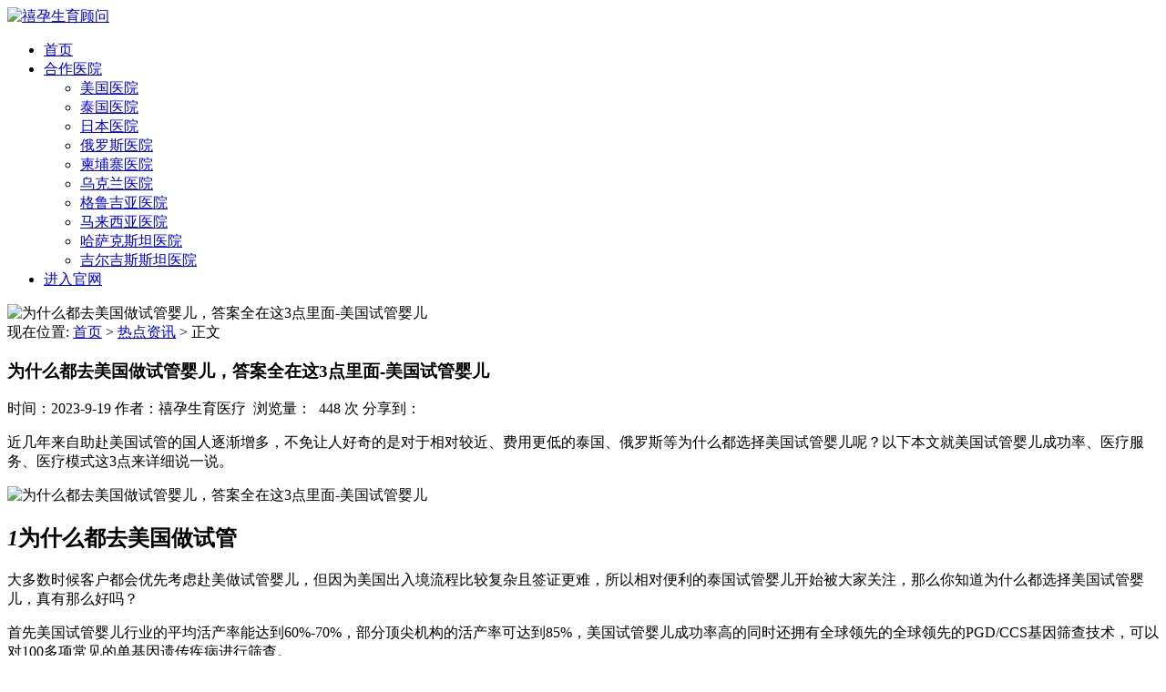

--- FILE ---
content_type: text/html; charset=UTF-8
request_url: https://www.xiyun360.com/archives/11984
body_size: 8228
content:
<!DOCTYPE html>
<html>
<head>
<link rel="icon" href="" type="image/x-icon" />
<link rel="shortcut icon" href="" type="image/x-icon" />
<meta charset="UTF-8">
<meta name="viewport" content="width=device-width, initial-scale=1">
<meta http-equiv="Cache-Control" content="no-transform" /> 
<meta http-equiv="Cache-Control" content="no-siteapp" />
<meta name="applicable-device" content="pc,mobile">
<meta http-equiv="X-UA-Compatible" content="IE=edge">
<title>为什么都去美国做试管婴儿，答案全在这3点里面 - 禧孕生育顾问</title>
<meta name="description" content="近几年来自助赴美国试管的国人逐渐增多，不免让人好奇的是对于相对较近、费用更低的泰国、俄罗斯等为什么都选择美国试管婴儿呢？以下本文就美国试管婴儿成功率、医疗服务、医疗模式这3点来详细说一说。" />
<meta name="keywords" content="美国试管,试管婴儿,试管费用" />
<meta name='robots' content='max-image-preview:large' />
<link rel='stylesheet' id='wp-block-library-css' href='https://www.xiyun360.com/wp-includes/css/dist/block-library/style.min.css?ver=6.1.9' type='text/css' media='all' />
<link rel='stylesheet' id='classic-theme-styles-css' href='https://www.xiyun360.com/wp-includes/css/classic-themes.min.css?ver=1' type='text/css' media='all' />
<style id='global-styles-inline-css' type='text/css'>
body{--wp--preset--color--black: #000000;--wp--preset--color--cyan-bluish-gray: #abb8c3;--wp--preset--color--white: #ffffff;--wp--preset--color--pale-pink: #f78da7;--wp--preset--color--vivid-red: #cf2e2e;--wp--preset--color--luminous-vivid-orange: #ff6900;--wp--preset--color--luminous-vivid-amber: #fcb900;--wp--preset--color--light-green-cyan: #7bdcb5;--wp--preset--color--vivid-green-cyan: #00d084;--wp--preset--color--pale-cyan-blue: #8ed1fc;--wp--preset--color--vivid-cyan-blue: #0693e3;--wp--preset--color--vivid-purple: #9b51e0;--wp--preset--gradient--vivid-cyan-blue-to-vivid-purple: linear-gradient(135deg,rgba(6,147,227,1) 0%,rgb(155,81,224) 100%);--wp--preset--gradient--light-green-cyan-to-vivid-green-cyan: linear-gradient(135deg,rgb(122,220,180) 0%,rgb(0,208,130) 100%);--wp--preset--gradient--luminous-vivid-amber-to-luminous-vivid-orange: linear-gradient(135deg,rgba(252,185,0,1) 0%,rgba(255,105,0,1) 100%);--wp--preset--gradient--luminous-vivid-orange-to-vivid-red: linear-gradient(135deg,rgba(255,105,0,1) 0%,rgb(207,46,46) 100%);--wp--preset--gradient--very-light-gray-to-cyan-bluish-gray: linear-gradient(135deg,rgb(238,238,238) 0%,rgb(169,184,195) 100%);--wp--preset--gradient--cool-to-warm-spectrum: linear-gradient(135deg,rgb(74,234,220) 0%,rgb(151,120,209) 20%,rgb(207,42,186) 40%,rgb(238,44,130) 60%,rgb(251,105,98) 80%,rgb(254,248,76) 100%);--wp--preset--gradient--blush-light-purple: linear-gradient(135deg,rgb(255,206,236) 0%,rgb(152,150,240) 100%);--wp--preset--gradient--blush-bordeaux: linear-gradient(135deg,rgb(254,205,165) 0%,rgb(254,45,45) 50%,rgb(107,0,62) 100%);--wp--preset--gradient--luminous-dusk: linear-gradient(135deg,rgb(255,203,112) 0%,rgb(199,81,192) 50%,rgb(65,88,208) 100%);--wp--preset--gradient--pale-ocean: linear-gradient(135deg,rgb(255,245,203) 0%,rgb(182,227,212) 50%,rgb(51,167,181) 100%);--wp--preset--gradient--electric-grass: linear-gradient(135deg,rgb(202,248,128) 0%,rgb(113,206,126) 100%);--wp--preset--gradient--midnight: linear-gradient(135deg,rgb(2,3,129) 0%,rgb(40,116,252) 100%);--wp--preset--duotone--dark-grayscale: url('#wp-duotone-dark-grayscale');--wp--preset--duotone--grayscale: url('#wp-duotone-grayscale');--wp--preset--duotone--purple-yellow: url('#wp-duotone-purple-yellow');--wp--preset--duotone--blue-red: url('#wp-duotone-blue-red');--wp--preset--duotone--midnight: url('#wp-duotone-midnight');--wp--preset--duotone--magenta-yellow: url('#wp-duotone-magenta-yellow');--wp--preset--duotone--purple-green: url('#wp-duotone-purple-green');--wp--preset--duotone--blue-orange: url('#wp-duotone-blue-orange');--wp--preset--font-size--small: 13px;--wp--preset--font-size--medium: 20px;--wp--preset--font-size--large: 36px;--wp--preset--font-size--x-large: 42px;--wp--preset--spacing--20: 0.44rem;--wp--preset--spacing--30: 0.67rem;--wp--preset--spacing--40: 1rem;--wp--preset--spacing--50: 1.5rem;--wp--preset--spacing--60: 2.25rem;--wp--preset--spacing--70: 3.38rem;--wp--preset--spacing--80: 5.06rem;}:where(.is-layout-flex){gap: 0.5em;}body .is-layout-flow > .alignleft{float: left;margin-inline-start: 0;margin-inline-end: 2em;}body .is-layout-flow > .alignright{float: right;margin-inline-start: 2em;margin-inline-end: 0;}body .is-layout-flow > .aligncenter{margin-left: auto !important;margin-right: auto !important;}body .is-layout-constrained > .alignleft{float: left;margin-inline-start: 0;margin-inline-end: 2em;}body .is-layout-constrained > .alignright{float: right;margin-inline-start: 2em;margin-inline-end: 0;}body .is-layout-constrained > .aligncenter{margin-left: auto !important;margin-right: auto !important;}body .is-layout-constrained > :where(:not(.alignleft):not(.alignright):not(.alignfull)){max-width: var(--wp--style--global--content-size);margin-left: auto !important;margin-right: auto !important;}body .is-layout-constrained > .alignwide{max-width: var(--wp--style--global--wide-size);}body .is-layout-flex{display: flex;}body .is-layout-flex{flex-wrap: wrap;align-items: center;}body .is-layout-flex > *{margin: 0;}:where(.wp-block-columns.is-layout-flex){gap: 2em;}.has-black-color{color: var(--wp--preset--color--black) !important;}.has-cyan-bluish-gray-color{color: var(--wp--preset--color--cyan-bluish-gray) !important;}.has-white-color{color: var(--wp--preset--color--white) !important;}.has-pale-pink-color{color: var(--wp--preset--color--pale-pink) !important;}.has-vivid-red-color{color: var(--wp--preset--color--vivid-red) !important;}.has-luminous-vivid-orange-color{color: var(--wp--preset--color--luminous-vivid-orange) !important;}.has-luminous-vivid-amber-color{color: var(--wp--preset--color--luminous-vivid-amber) !important;}.has-light-green-cyan-color{color: var(--wp--preset--color--light-green-cyan) !important;}.has-vivid-green-cyan-color{color: var(--wp--preset--color--vivid-green-cyan) !important;}.has-pale-cyan-blue-color{color: var(--wp--preset--color--pale-cyan-blue) !important;}.has-vivid-cyan-blue-color{color: var(--wp--preset--color--vivid-cyan-blue) !important;}.has-vivid-purple-color{color: var(--wp--preset--color--vivid-purple) !important;}.has-black-background-color{background-color: var(--wp--preset--color--black) !important;}.has-cyan-bluish-gray-background-color{background-color: var(--wp--preset--color--cyan-bluish-gray) !important;}.has-white-background-color{background-color: var(--wp--preset--color--white) !important;}.has-pale-pink-background-color{background-color: var(--wp--preset--color--pale-pink) !important;}.has-vivid-red-background-color{background-color: var(--wp--preset--color--vivid-red) !important;}.has-luminous-vivid-orange-background-color{background-color: var(--wp--preset--color--luminous-vivid-orange) !important;}.has-luminous-vivid-amber-background-color{background-color: var(--wp--preset--color--luminous-vivid-amber) !important;}.has-light-green-cyan-background-color{background-color: var(--wp--preset--color--light-green-cyan) !important;}.has-vivid-green-cyan-background-color{background-color: var(--wp--preset--color--vivid-green-cyan) !important;}.has-pale-cyan-blue-background-color{background-color: var(--wp--preset--color--pale-cyan-blue) !important;}.has-vivid-cyan-blue-background-color{background-color: var(--wp--preset--color--vivid-cyan-blue) !important;}.has-vivid-purple-background-color{background-color: var(--wp--preset--color--vivid-purple) !important;}.has-black-border-color{border-color: var(--wp--preset--color--black) !important;}.has-cyan-bluish-gray-border-color{border-color: var(--wp--preset--color--cyan-bluish-gray) !important;}.has-white-border-color{border-color: var(--wp--preset--color--white) !important;}.has-pale-pink-border-color{border-color: var(--wp--preset--color--pale-pink) !important;}.has-vivid-red-border-color{border-color: var(--wp--preset--color--vivid-red) !important;}.has-luminous-vivid-orange-border-color{border-color: var(--wp--preset--color--luminous-vivid-orange) !important;}.has-luminous-vivid-amber-border-color{border-color: var(--wp--preset--color--luminous-vivid-amber) !important;}.has-light-green-cyan-border-color{border-color: var(--wp--preset--color--light-green-cyan) !important;}.has-vivid-green-cyan-border-color{border-color: var(--wp--preset--color--vivid-green-cyan) !important;}.has-pale-cyan-blue-border-color{border-color: var(--wp--preset--color--pale-cyan-blue) !important;}.has-vivid-cyan-blue-border-color{border-color: var(--wp--preset--color--vivid-cyan-blue) !important;}.has-vivid-purple-border-color{border-color: var(--wp--preset--color--vivid-purple) !important;}.has-vivid-cyan-blue-to-vivid-purple-gradient-background{background: var(--wp--preset--gradient--vivid-cyan-blue-to-vivid-purple) !important;}.has-light-green-cyan-to-vivid-green-cyan-gradient-background{background: var(--wp--preset--gradient--light-green-cyan-to-vivid-green-cyan) !important;}.has-luminous-vivid-amber-to-luminous-vivid-orange-gradient-background{background: var(--wp--preset--gradient--luminous-vivid-amber-to-luminous-vivid-orange) !important;}.has-luminous-vivid-orange-to-vivid-red-gradient-background{background: var(--wp--preset--gradient--luminous-vivid-orange-to-vivid-red) !important;}.has-very-light-gray-to-cyan-bluish-gray-gradient-background{background: var(--wp--preset--gradient--very-light-gray-to-cyan-bluish-gray) !important;}.has-cool-to-warm-spectrum-gradient-background{background: var(--wp--preset--gradient--cool-to-warm-spectrum) !important;}.has-blush-light-purple-gradient-background{background: var(--wp--preset--gradient--blush-light-purple) !important;}.has-blush-bordeaux-gradient-background{background: var(--wp--preset--gradient--blush-bordeaux) !important;}.has-luminous-dusk-gradient-background{background: var(--wp--preset--gradient--luminous-dusk) !important;}.has-pale-ocean-gradient-background{background: var(--wp--preset--gradient--pale-ocean) !important;}.has-electric-grass-gradient-background{background: var(--wp--preset--gradient--electric-grass) !important;}.has-midnight-gradient-background{background: var(--wp--preset--gradient--midnight) !important;}.has-small-font-size{font-size: var(--wp--preset--font-size--small) !important;}.has-medium-font-size{font-size: var(--wp--preset--font-size--medium) !important;}.has-large-font-size{font-size: var(--wp--preset--font-size--large) !important;}.has-x-large-font-size{font-size: var(--wp--preset--font-size--x-large) !important;}
.wp-block-navigation a:where(:not(.wp-element-button)){color: inherit;}
:where(.wp-block-columns.is-layout-flex){gap: 2em;}
.wp-block-pullquote{font-size: 1.5em;line-height: 1.6;}
</style>
<link rel='stylesheet' id='contact-form-7-css' href='https://www.xiyun360.com/wp-content/plugins/contact-form-7/includes/css/styles.css?ver=5.7.7' type='text/css' media='all' />
<link rel='stylesheet' id='bootstrap-css' href='https://www.xiyun360.com/wp-content/themes/xsbrand/css/bootstrap.css?ver=6.1.9' type='text/css' media='all' />
<link rel='stylesheet' id='fancybox-css' href='https://www.xiyun360.com/wp-content/themes/xsbrand/css/jquery.fancybox.css?ver=6.1.9' type='text/css' media='all' />
<link rel='stylesheet' id='owl.carousel-css' href='https://www.xiyun360.com/wp-content/themes/xsbrand/css/owl.carousel.css?ver=6.1.9' type='text/css' media='all' />
<link rel='stylesheet' id='owl.theme.carousel-css' href='https://www.xiyun360.com/wp-content/themes/xsbrand/css/owl.theme.default.css?ver=6.1.9' type='text/css' media='all' />
<link rel='stylesheet' id='slicknav-css' href='https://www.xiyun360.com/wp-content/themes/xsbrand/css/slicknav.min.css?ver=6.1.9' type='text/css' media='all' />
<link rel='stylesheet' id='font-awesome-css' href='https://www.xiyun360.com/wp-content/themes/xsbrand/css/font-awesome.min.css?ver=1.0' type='text/css' media='all' />
<link rel='stylesheet' id='xs-style-css' href='https://www.xiyun360.com/wp-content/themes/xsbrand/style.css?ver=6.1.9' type='text/css' media='all' />
<script type='text/javascript' src='https://www.xiyun360.com/wp-includes/js/jquery/jquery.min.js?ver=3.6.1' id='jquery-core-js'></script>
<script type='text/javascript' src='https://www.xiyun360.com/wp-includes/js/jquery/jquery-migrate.min.js?ver=3.3.2' id='jquery-migrate-js'></script>
<link rel="https://api.w.org/" href="https://www.xiyun360.com/wp-json/" /><link rel="alternate" type="application/json" href="https://www.xiyun360.com/wp-json/wp/v2/posts/11984" /><link rel="canonical" href="https://www.xiyun360.com/archives/11984" />
<link rel="alternate" type="application/json+oembed" href="https://www.xiyun360.com/wp-json/oembed/1.0/embed?url=https%3A%2F%2Fwww.xiyun360.com%2Farchives%2F11984" />
<link rel="alternate" type="text/xml+oembed" href="https://www.xiyun360.com/wp-json/oembed/1.0/embed?url=https%3A%2F%2Fwww.xiyun360.com%2Farchives%2F11984&#038;format=xml" />
<link rel="icon" href="https://www.xiyun360.com/wp-content/uploads/2016/09/cropped-logo-1-32x32.png" sizes="32x32" />
<link rel="icon" href="https://www.xiyun360.com/wp-content/uploads/2016/09/cropped-logo-1-192x192.png" sizes="192x192" />
<link rel="apple-touch-icon" href="https://www.xiyun360.com/wp-content/uploads/2016/09/cropped-logo-1-180x180.png" />
<meta name="msapplication-TileImage" content="https://www.xiyun360.com/wp-content/uploads/2016/09/cropped-logo-1-270x270.png" />
</head>
<body class="post-template-default single single-post postid-11984 single-format-standard">
<div class="wrapper">
<header id="header">
<div class="container">
<div class="header-logo pull-left">
<a title="" class="logo-url" href="https://www.xiyun360.com"><img src="https://www.xiyun360.com/wp-content/uploads/2022/04/a80382aa802440a75da324e45e82786.png" alt="禧孕生育顾问" /></a>
</div>
<div class="header-menu pull-right">
<ul id="menu-%e9%a6%96%e9%a1%b5" class="header-menu-con sf-menu"><li id="menu-item-4" class="menu-item menu-item-type-custom menu-item-object-custom menu-item-home menu-item-4"><a href="http://www.xiyun360.com/">首页</a></li>
<li id="menu-item-14826" class="menu-item menu-item-type-taxonomy menu-item-object-category menu-item-has-children menu-item-14826"><a href="https://www.xiyun360.com/archives/category/hezuoyiyuan">合作医院</a>
<ul class="sub-menu">
	<li id="menu-item-14833" class="menu-item menu-item-type-taxonomy menu-item-object-category menu-item-14833"><a href="https://www.xiyun360.com/archives/category/american-hospital">美国医院</a></li>
	<li id="menu-item-14832" class="menu-item menu-item-type-taxonomy menu-item-object-category menu-item-14832"><a href="https://www.xiyun360.com/archives/category/thai-hospital">泰国医院</a></li>
	<li id="menu-item-14829" class="menu-item menu-item-type-taxonomy menu-item-object-category menu-item-14829"><a href="https://www.xiyun360.com/archives/category/japanese-hospital">日本医院</a></li>
	<li id="menu-item-14827" class="menu-item menu-item-type-taxonomy menu-item-object-category menu-item-14827"><a href="https://www.xiyun360.com/archives/category/russia-hospital">俄罗斯医院</a></li>
	<li id="menu-item-14830" class="menu-item menu-item-type-taxonomy menu-item-object-category menu-item-14830"><a href="https://www.xiyun360.com/archives/category/cambodia-hospital">柬埔寨医院</a></li>
	<li id="menu-item-14837" class="menu-item menu-item-type-taxonomy menu-item-object-category menu-item-14837"><a href="https://www.xiyun360.com/archives/category/ukrainian-hospital">乌克兰医院</a></li>
	<li id="menu-item-14831" class="menu-item menu-item-type-taxonomy menu-item-object-category menu-item-14831"><a href="https://www.xiyun360.com/archives/category/georgia-hospital">格鲁吉亚医院</a></li>
	<li id="menu-item-14834" class="menu-item menu-item-type-taxonomy menu-item-object-category menu-item-14834"><a href="https://www.xiyun360.com/archives/category/malaysian-hospital">马来西亚医院</a></li>
	<li id="menu-item-14828" class="menu-item menu-item-type-taxonomy menu-item-object-category menu-item-14828"><a href="https://www.xiyun360.com/archives/category/kazakhstan-hospital">哈萨克斯坦医院</a></li>
	<li id="menu-item-14836" class="menu-item menu-item-type-taxonomy menu-item-object-category menu-item-14836"><a href="https://www.xiyun360.com/archives/category/kyrgyzstan-hospital">吉尔吉斯斯坦医院</a></li>
</ul>
</li>
<li id="menu-item-9914" class="menu-item menu-item-type-custom menu-item-object-custom menu-item-9914"><a href="https://www.xiyun360.cn">进入官网</a></li>
</ul></div>
<div id="slick-mobile-menu"></div>
</div>
</header>
<div class="text-center bg-info container-full">
<img src="https://www.xiyun360.com/wp-content/themes/xsbrand/images/banner.jpg" alt="为什么都去美国做试管婴儿，答案全在这3点里面-美国试管婴儿">
</div><Section id="content">
<div class="container">
<div class="row">
<div class="col-md-9 col-sm-9 col-xs-12 content">
<nav  class="crumbs">现在位置: <a itemprop="breadcrumb" href="https://www.xiyun360.com">首页</a> > <a itemprop="breadcrumb" href="https://www.xiyun360.com/archives/category/topinformation">热点资讯</a> > <span>正文</span></nav><article id="post-11984" class="post-11984 post type-post status-publish format-standard has-post-thumbnail hentry category-topinformation category-americaivf tag-31 tag-275 tag-72">
<div class="single-header">
<h1>为什么都去美国做试管婴儿，答案全在这3点里面-美国试管婴儿</h1>
<div class="single-meta">
<span class="time">时间：2023-9-19</span>
<span class="author hidden-xs">作者：禧孕生育医疗</span>
<span class="author hidden-xs">&nbsp;浏览量：&nbsp; 448 次</span>	
<span class="bdsharebuttonbox"><span class="pull-left">分享到：</span><a href="#" class="bds_weixin" data-cmd="weixin" ></a><a href="#" class="bds_tsina" data-cmd="tsina"></a><a href="#" class="bds_qzone" data-cmd="qzone" ></a><a href="#" class="bds_sqq" data-cmd="sqq" ></a><a href="#" class="bds_more" data-cmd="more"></a></span>
<script>window._bd_share_config={"common":{"bdSnsKey":{},"bdText":"","bdMini":"2","bdMiniList":false,"bdPic":"","bdStyle":"1","bdSize":"24"},"share":{}};with(document)0[(getElementsByTagName('head')[0]||body).appendChild(createElement('script')).src='http://bdimg.share.baidu.com/static/api/js/share.js?v=89860593.js?cdnversion='+~(-new Date()/36e5)];</script>
</div>
</div>
<div class="entry-content">
<p>近几年来自助赴美国试管的国人逐渐增多，不免让人好奇的是对于相对较近、费用更低的泰国、俄罗斯等为什么都选择美国试管婴儿呢？以下本文就美国试管婴儿成功率、医疗服务、医疗模式这3点来详细说一说。</p>
<p><img decoding="async" class="size-full wp-image-12269 aligncenter" src="https://www.xiyun360.com/wp-content/uploads/2023/05/xiyun360.com_2023-09-19_05-53-23.jpg" alt="为什么都去美国做试管婴儿，答案全在这3点里面-美国试管婴儿" title="为什么都去美国做试管婴儿，答案全在这3点里面-美国试管婴儿" alt="" width="315" height="195" srcset="https://www.xiyun360.com/wp-content/uploads/2023/05/xiyun360.com_2023-09-19_05-53-23.jpg 315w, https://www.xiyun360.com/wp-content/uploads/2023/05/xiyun360.com_2023-09-19_05-53-23-300x186.jpg 300w" sizes="(max-width: 315px) 100vw, 315px" /></p>
<h2 id="menu_H2_1" class="memu_h2"><i>1</i>为什么都去美国做试管</h2>
<p>大多数时候客户都会优先考虑赴美做试管婴儿，但因为美国出入境流程比较复杂且签证更难，所以相对便利的泰国试管婴儿开始被大家关注，那么你知道为什么都选择美国试管婴儿，真有那么好吗？</p>
<p>首先美国试管婴儿行业的平均活产率能达到60%-70%，部分顶尖机构的活产率可达到85%，美国试管婴儿成功率高的同时还拥有全球领先的全球领先的PGD/CCS基因筛查技术，可以对100多项常见的单基因遗传疾病进行筛查。</p>
<p><strong>1、美国试管的医疗技术</strong></p>
<p>首先对于国内的话，美国试管婴儿优势在于掌握有世界上最先进的PGD/PGS技术，能对125种遗传类疾病作出准备的判断，甚至能检测胎儿性别。</p>
<p>要知道PGD/PGS基因检测无疑是试管婴儿最为重要的核心环节，它不但可以诊断疾病，还可以用于疾病风险的预测，有利于新生儿遗传性疾病的检测，同时在美国做试管选择性别也是合法的。</p>
<p><strong>2、美国的医疗模式</strong></p>
<p>在医疗模式上美国都是一对一的，当地也一直持续保持着世界医疗发展的领先水平，医生会通过大规模的临床实验来确保医疗效果。</p>
<p>在试管婴儿的流程中专家会根据监测卵泡的发育情况来增加或减少药量的使用，以增加对母体的保护。而相比于国内的医生并不会按照患者的年龄、卵泡发育情况来使用促排卵药物，为了达到效果，可能还会过量促卵。</p>
<p><strong>3、医疗服务</strong></p>
<p>最后美国试管婴儿医院实行的是团队负责制，即整个试管婴儿过程都会有一个医疗团队全程跟踪负责，从第一个检查环节开始，到最后胚胎移植着床，团队必须全程掌控，了解客户在每个环节的进展和身体情况，保证每个步骤都是可控的。</p>
<p>再有美国大大小小试管医院有五百多家，但是并非所有的医院成功率都很高，都配备有辅助生殖技术领域的专家，因此到家可通过美国CDC疾控中心来看不同试管机构的成功率，这些数据可作为参考标准之一。</p>
<div class="Article-Tips">
<div>Tips:</div>
<p>再有赴美试管婴儿中介机构将会是你助孕路上的好帮手，而柚喜是美国SDFC、HRC、SCRC三大顶级试管婴儿诊所中国官方合作伙伴，能为客户提供最好的试管婴儿医疗技术。</p>
</div>
 
</div>
</article><div class="single-info">
<div class="post-tags fl">标签：<a href="https://www.xiyun360.com/archives/tag/%e7%be%8e%e5%9b%bd%e8%af%95%e7%ae%a1%e5%a9%b4%e5%84%bf" rel="tag">美国试管婴儿</a>, <a href="https://www.xiyun360.com/archives/tag/%e7%be%8e%e5%9b%bd%e8%af%95%e7%ae%a1%e5%a9%b4%e5%84%bf%e6%94%bb%e7%95%a5" rel="tag">美国试管婴儿攻略</a>, <a href="https://www.xiyun360.com/archives/tag/%e8%af%95%e7%ae%a1%e5%a9%b4%e5%84%bf" rel="tag">试管婴儿</a></div>
<div class="fr">版权所有：https://www.xiyun360.com 转载请注明出处</div>
</div>
<nav id="nav-single" class="clearfix">
<div class="nav-previous">&laquo; <a href="https://www.xiyun360.com/archives/11941" rel="prev">生男生女优先决定!为你揭开乌克兰试管婴儿怎么选性别</a></div>
<div class="nav-next"><a href="https://www.xiyun360.com/archives/11970" rel="next">一文剖析胎漏对宝宝影响，孕妈及早预防可避免-吉尔吉斯斯坦试管婴儿</a> &raquo;</div>
</nav>
</div>
<div class="col-md-3 col-sm-3 hidden-xs sidebar">

	
		<aside id="text-3" class="widget widget_text"><h3 class="widget-title">最新公告</h3>			<div class="textwidget"><p>微信（24小时）：18910858475</p>
</div>
		</aside>		</div>
</div>
</div>
</section>
<section id="footer">
<div class="container">
<div class="row">
<div class="col-md-7 col-xs-12 col-sm-6">
<div class="link"><h3>友情链接</h3><ul><li><a href="https://www.xiyun360.com/archives/category/hivsperm" title="HIV洗精">HIV洗精</a></li>
<li><a href="https://www.xiyun360.com/archives/category/ukraineivf" title="乌克兰试管婴儿">乌克兰试管婴儿</a></li>
<li><a href="https://www.ngc-ivf.com/">乌克兰试管婴儿</a></li>
<li><a href="https://www.xiyun360.com/archives/category/russianivf" title="俄罗斯试管婴儿">俄罗斯试管婴儿</a></li>
<li><a href="https://www.xiyun360.com/" title="禧孕">俄罗斯试管婴儿机构</a></li>
<li><a href="https://www.xiyun360.com/archives/category/coolegg" title="冻卵">冻卵</a></li>
<li><a href="http://www.lxsone.com/" title="加拿大移民">加拿大移民</a></li>
<li><a href="https://www.taiwan-egg.com/" title="台湾捐卵库">台湾爱心妈妈网</a></li>
<li><a href="https://www.skyfert.com/" title="斯堪夫">吉尔吉斯斯坦试管婴儿</a></li>
<li><a href="https://www.xiyun360.com/archives/category/homosexual" title="同性家庭">同性家庭</a></li>
<li><a href="https://www.zrhea.com/" title="同性试管婴儿">同性试管婴儿</a></li>
<li><a href="https://www.jqym188.com/" title="新加坡移民">新加坡移民</a></li>
<li><a href="https://www.xiyun360.com/archives/category/japanivf" title="日本试管婴儿">日本试管婴儿</a></li>
<li><a href="https://www.xiyun360.com/archives/category/cambodiaivf" title="柬埔寨试管婴儿">柬埔寨试管婴儿</a></li>
<li><a href="https://www.xiyun360.com/archives/category/georgiaivf" title="格鲁吉亚试管婴儿">格鲁吉亚试管婴儿</a></li>
<li><a href="https://www.ava-peter.com/" title="格鲁吉亚试管婴儿">格鲁吉亚试管婴儿</a></li>
<li><a href="https://www.xiyun360.com/archives/category/thailandivf" title="泰国试管婴儿">泰国试管婴儿</a></li>
<li><a href="https://www.xyfertility.com/" title="泰国试管婴儿">泰国试管婴儿</a></li>
<li><a href="https://www.xiyun360.cn" title="禧孕生育顾问">禧孕官网</a></li>
<li><a href="https://www.xiyun360.com/archives/category/visa" title="签证">签证</a></li>
<li><a href="https://www.xiyun360.com/archives/category/americaivf" title="美国试管婴儿">美国试管婴儿</a></li>
<li><a href="https://www.xiyun-usa.com/" title="美国试管婴儿">美国试管婴儿</a></li>
<li><a href="https://www.yimin188.com/" title="金侨移民">金侨移民</a></li>
<li><a href="https://www.xiyun360.com/archives/category/hkivf" title="香港试管婴儿">香港试管婴儿</a></li>
<li><a href="https://www.xiyun-ivf.com/" title="马来西亚试管婴儿">马来西亚试管婴儿</a></li>
</ul></div>
<div class="copyr">
<p>Copyright © 2014-2026 <a href="https://www.xiyun360.com">禧孕生育顾问</a>&nbsp;瑞亚未来集团有限公司&nbsp;All Rights Reserved <a target="_blank" href="http://www.beian.miit.gov.cn/" rel="nofollow"></a>&nbsp;<a href="https://www.xiyun360.com/sitemap.xml" target="_blank">网站地图</a></p>
</div>
</div>
<div class="col-md-5 col-sm-6 hidden-xs">
<div class="sns clearfix">
<a href="https://www.xiyun360.com/sitemap.xml"  target="_blank"><i class="fa fa-sitemap"></i></a>
<a href="https://weibo.com/u/1935654523"  target="_blank" rel="nofollow"><i class="fa fa-weibo"></i></a> 
<a rel="nofollow" target="_blank" href="http://wpa.qq.com/msgrd?v=3&amp;uin=2385717482&amp;site=qq&amp;menu=yes"><i class="fa fa-qq"></i></a> 
<a href="javascript:void(0);"  class="wechat"><i class="fa fa-wechat"></i>
<div class="img-wechat" style="display: none;"><img src="
https://www.xiyun360.com/wp-content/uploads/2017/09/xiyun360.com_2017-09-12_10-56-43.jpg" alt="扫一扫"><span class="text">扫一扫 有惊喜</span></div>
</a> 
</div>
<div class="btm-search">
<form class="pull-right" method="get" action="https://www.xiyun360.com" >
<input type="text" name="s" class="text" autocomplete="off"  placeholder="输入搜索内容...">
<button class="btn-search"> <i class="fa fa-search"></i></button>
</form>
</div>
</div>
</div>
</div>
</section>
<script type='text/javascript' src='https://www.xiyun360.com/wp-content/plugins/contact-form-7/includes/swv/js/index.js?ver=5.7.7' id='swv-js'></script>
<script type='text/javascript' id='contact-form-7-js-extra'>
/* <![CDATA[ */
var wpcf7 = {"api":{"root":"https:\/\/www.xiyun360.com\/wp-json\/","namespace":"contact-form-7\/v1"}};
/* ]]> */
</script>
<script type='text/javascript' src='https://www.xiyun360.com/wp-content/plugins/contact-form-7/includes/js/index.js?ver=5.7.7' id='contact-form-7-js'></script>
<script type='text/javascript' src='https://www.xiyun360.com/wp-content/themes/xsbrand/js/bootstrap.min.js?ver=6.1.9' id='bootstrap-js'></script>
<script type='text/javascript' src='https://www.xiyun360.com/wp-content/themes/xsbrand/js/superfish.js?ver=6.1.9' id='superfish-js'></script>
<script type='text/javascript' src='https://www.xiyun360.com/wp-content/themes/xsbrand/js/jquery.slicknav.js?ver=6.1.9' id='slicknav-js'></script>
<script type='text/javascript' src='https://www.xiyun360.com/wp-content/themes/xsbrand/js/modernizr.js?ver=6.1.9' id='modernizr-js'></script>
<script type='text/javascript' src='https://www.xiyun360.com/wp-content/themes/xsbrand/js/html5.js?ver=6.1.9' id='html5-js'></script>
<script type='text/javascript' src='https://www.xiyun360.com/wp-content/themes/xsbrand/js/owl.carousel.js?ver=6.1.9' id='carousel-js'></script>
<script type='text/javascript' src='https://www.xiyun360.com/wp-content/themes/xsbrand/js/xs.js?ver=20180505' id='xs-js'></script>
<!-- Tidio 聊天机器人-->
<script src="//code.tidio.co/xcnzvw9fc7qjvxiglfzqmtbynn3ntc3m.js" async></script>
<!-- Tidio END -->
</body>
</html>